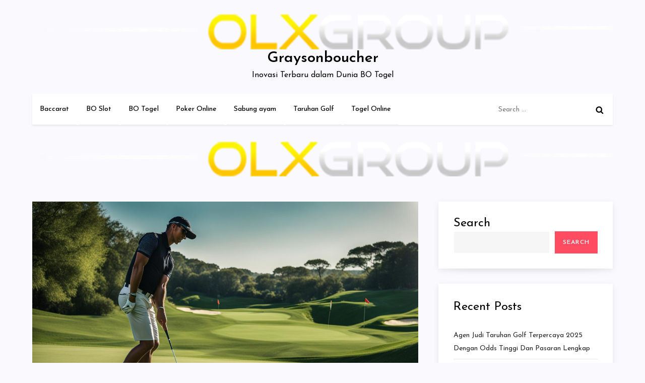

--- FILE ---
content_type: text/css
request_url: https://graysonboucher.net/wp-content/themes/twelve-blog/style.css?ver=6.9
body_size: 9220
content:
/*!
Theme Name: Twelve Blog
Theme URI: https://www.kantipurthemes.com/downloads/twelve-blog
Author: Kantipur Themes
Author URI: https://www.kantipurthemes.com/
Description: Twelve Blog is a simple blogging wordpress theme that can be used for blog sites like fashion blog, lifestyle blog, travel blog, nature blog, food blog etc.
Version: 1.1
Requires at least: 5.1
Requires PHP: 5.6
Tested up to: 6.5
License: GNU General Public License v2 or later
License URI: http://www.gnu.org/licenses/gpl-2.0.html
Text Domain: twelve-blog
Tags: custom-background, custom-logo, custom-menu, featured-images, threaded-comments, translation-ready, one-column, two-columns, custom-header, blog, entertainment, portfolio

This theme, like WordPress, is licensed under the GPL.
Use it to make something cool, have fun, and share what you've learned with others.

Twelve Blog is based on Underscores https://underscores.me/, (C) 2012-2017 Automattic, Inc.
Underscores is distributed under the terms of the GNU GPL v2 or later.

Normalizing styles have been helped along thanks to the fine work of
Nicolas Gallagher and Jonathan Neal https://necolas.github.io/normalize.css/
*/

/*--------------------------------------------------------------
>>> TABLE OF CONTENTS:
----------------------------------------------------------------
# Normalize
# Typography
# Elements
# Forms
# Navigation
	## Links
	## Menus
# Accessibility
# Alignments
# Clearings
# Widgets
# Content
	## Posts and pages
	## Comments
# Infinite scroll
# Media
	## Captions
	## Galleries
--------------------------------------------------------------*/
/*--------------------------------------------------------------
# Normalize
--------------------------------------------------------------*/
/* normalize.css v8.0.0 | MIT License | github.com/necolas/normalize.css */

/* Document
	 ========================================================================== */

/**
 * 1. Correct the line height in all browsers.
 * 2. Prevent adjustments of font size after orientation changes in iOS.
 */

html {
	line-height: 1.15; /* 1 */
	-webkit-text-size-adjust: 100%; /* 2 */
}

/* Sections
	 ========================================================================== */

/**
 * Remove the margin in all browsers.
 */

body {
	margin: 0;
}

.boxed-layout,
.frame-layout {
	background-color: #eee;
}

.boxed-layout #page,
.frame-layout #page {
    width: 90%;
    max-width: 1600px;
    margin: 0 auto;
    box-shadow: 0 0 15px rgba(0, 0, 0, 0.10);
    background-color: #f4f4f4;
}

.frame-layout #page {
	margin: 50px auto;
}

/**
 * Correct the font size and margin on `h1` elements within `section` and
 * `article` contexts in Chrome, Firefox, and Safari.
 */

h1.entry-title {
	font-size: 2em;
	margin: 0.67em 0;
}

h1 {
	font-size: 38px;
}

h2 {
	font-size: 34px;
}

h3 {
	font-size: 28px;
}

h4 {
	font-size: 24px;
}

h5 {
	font-size: 22px;
}

h6 {
	font-size: 16px;
}

/* Grouping content
	 ========================================================================== */

/**
 * 1. Add the correct box sizing in Firefox.
 * 2. Show the overflow in Edge and IE.
 */

hr {
	box-sizing: content-box; /* 1 */
	height: 0; /* 1 */
	overflow: visible; /* 2 */
}

/**
 * 1. Correct the inheritance and scaling of font size in all browsers.
 * 2. Correct the odd `em` font sizing in all browsers.
 */

pre {
	font-family: monospace, monospace; /* 1 */
	font-size: 1em; /* 2 */
}

/* Text-level semantics
	 ========================================================================== */

/**
 * Remove the gray background on active links in IE 10.
 */

a {
	background-color: transparent;
}

/**
 * 1. Remove the bottom border in Chrome 57-
 * 2. Add the correct text decoration in Chrome, Edge, IE, Opera, and Safari.
 */

abbr[title] {
	border-bottom: none; /* 1 */
	text-decoration: underline; /* 2 */
	text-decoration: underline dotted; /* 2 */
}

/**
 * Add the correct font weight in Chrome, Edge, and Safari.
 */

b,
strong {
	font-weight: bolder;
}

/**
 * 1. Correct the inheritance and scaling of font size in all browsers.
 * 2. Correct the odd `em` font sizing in all browsers.
 */

code,
kbd,
samp {
	font-family: monospace, monospace; /* 1 */
	font-size: 1em; /* 2 */
}

/**
 * Add the correct font size in all browsers.
 */

small {
	font-size: 80%;
}

/**
 * Prevent `sub` and `sup` elements from affecting the line height in
 * all browsers.
 */

sub,
sup {
	font-size: 75%;
	line-height: 0;
	position: relative;
	vertical-align: baseline;
}

sub {
	bottom: -0.25em;
}

sup {
	top: -0.5em;
}

/* Embedded content
	 ========================================================================== */

/**
 * Remove the border on images inside links in IE 10.
 */

img {
	border-style: none;
}

/* Forms
	 ========================================================================== */

/**
 * 1. Change the font styles in all browsers.
 * 2. Remove the margin in Firefox and Safari.
 */

button,
input,
optgroup,
select,
textarea {
	font-family: inherit; /* 1 */
	font-size: 100%; /* 1 */
	line-height: 1.15; /* 1 */
	margin: 0; /* 2 */
}

/**
 * Show the overflow in IE.
 * 1. Show the overflow in Edge.
 */

button,
input { /* 1 */
	overflow: visible;
}

/**
 * Remove the inheritance of text transform in Edge, Firefox, and IE.
 * 1. Remove the inheritance of text transform in Firefox.
 */

button,
select { /* 1 */
	text-transform: none;
}

/**
 * Correct the inability to style clickable types in iOS and Safari.
 */

button,
[type="button"],
[type="reset"],
[type="submit"] {
	-webkit-appearance: button;
}

/**
 * Remove the inner border and padding in Firefox.
 */

button::-moz-focus-inner,
[type="button"]::-moz-focus-inner,
[type="reset"]::-moz-focus-inner,
[type="submit"]::-moz-focus-inner {
	border-style: none;
	padding: 0;
}

/**
 * Restore the focus styles unset by the previous rule.
 */

button:-moz-focusring,
[type="button"]:-moz-focusring,
[type="reset"]:-moz-focusring,
[type="submit"]:-moz-focusring {
	outline: 1px dotted ButtonText;
}

/**
 * Correct the padding in Firefox.
 */

fieldset {
	padding: 0.35em 0.75em 0.625em;
}

/**
 * 1. Correct the text wrapping in Edge and IE.
 * 2. Correct the color inheritance from `fieldset` elements in IE.
 * 3. Remove the padding so developers are not caught out when they zero out
 *		`fieldset` elements in all browsers.
 */

legend {
	box-sizing: border-box; /* 1 */
	color: inherit; /* 2 */
	display: table; /* 1 */
	max-width: 100%; /* 1 */
	padding: 0; /* 3 */
	white-space: normal; /* 1 */
}

/**
 * Add the correct vertical alignment in Chrome, Firefox, and Opera.
 */

progress {
	vertical-align: baseline;
}

/**
 * Remove the default vertical scrollbar in IE 10+.
 */

textarea {
	overflow: auto;
}

/**
 * 1. Add the correct box sizing in IE 10.
 * 2. Remove the padding in IE 10.
 */

[type="checkbox"],
[type="radio"] {
	box-sizing: border-box; /* 1 */
	padding: 0; /* 2 */
}

/**
 * Correct the cursor style of increment and decrement buttons in Chrome.
 */

[type="number"]::-webkit-inner-spin-button,
[type="number"]::-webkit-outer-spin-button {
	height: auto;
}

/**
 * 1. Correct the odd appearance in Chrome and Safari.
 * 2. Correct the outline style in Safari.
 */

[type="search"] {
	-webkit-appearance: textfield; /* 1 */
	outline-offset: -2px; /* 2 */
}

/**
 * Remove the inner padding in Chrome and Safari on macOS.
 */

[type="search"]::-webkit-search-decoration {
	-webkit-appearance: none;
}

/**
 * 1. Correct the inability to style clickable types in iOS and Safari.
 * 2. Change font properties to `inherit` in Safari.
 */

::-webkit-file-upload-button {
	-webkit-appearance: button; /* 1 */
	font: inherit; /* 2 */
}

/* Interactive
	 ========================================================================== */

/*
 * Add the correct display in Edge, IE 10+, and Firefox.
 */

details {
	display: block;
}

/*
 * Add the correct display in all browsers.
 */

summary {
	display: list-item;
}

/* Misc
	 ========================================================================== */

/**
 * Add the correct display in IE 10+.
 */

template {
	display: none;
}

/**
 * Add the correct display in IE 10.
 */

[hidden] {
	display: none;
}

/*--------------------------------------------------------------
# Typography
--------------------------------------------------------------*/
body,
button,
input,
select,
optgroup,
textarea {
	color: #6f6f6f;
	font-size: 14px;
	line-height: 26px;
}

h1, h2, h3, h4, h5, h6 {
	margin: 0 0 16px;
    line-height: 1.4;
	clear: both;
	color: #000;
	font-weight: 400;
	font-family: 'Josefin Sans', sans-serif;
}

p {
	margin: 0 0 1.5em;
}

p:last-child {
	margin: 0;
}

dfn, cite, em, i {
	font-style: italic;
}

blockquote {
	margin: 0 1.5em;
    padding: 15px;
}

address {
	margin: 0 0 1.5em;
}

pre {
	background: #eee;
	font-family: "Courier 10 Pitch", Courier, monospace;
	font-size: 15px;
	font-size: 0.9375rem;
	line-height: 1.6;
	margin-bottom: 1.6em;
	max-width: 100%;
	overflow: auto;
	padding: 1.6em;
}

code, kbd, tt, var {
	font-family: Monaco, Consolas, "Andale Mono", "DejaVu Sans Mono", monospace;
	font-size: 15px;
	font-size: 0.9375rem;
}

abbr, acronym {
	border-bottom: 1px dotted #666;
	cursor: help;
}

mark, ins {
	background: #fff9c0;
}

big {
	font-size: 125%;
}

/*--------------------------------------------------------------
# Elements
--------------------------------------------------------------*/
html {
	box-sizing: border-box;
}

*,
*:before,
*:after {
	/* Inherit box-sizing to make it easier to change the property for components that leverage other behavior; see https://css-tricks.com/inheriting-box-sizing-probably-slightly-better-best-practice/ */
	box-sizing: inherit;
}

body {
	background: #f9f9fe;
    overflow-x: hidden;
	font-family: 'Josefin Sans', sans-serif;
}

hr {
	background-color: #ccc;
	border: 0;
	height: 1px;
	margin-bottom: 1.5em;
}

ul, ol {
	margin: 0 0 1.5em 0;
    padding-left: 1.5em;
}

ul {
	list-style: disc;
}

ol {
	list-style: decimal;
}

li > ul,
li > ol {
	margin-bottom: 0;
	margin-left: 1.5em;
}

dt {
	font-weight: bold;
}

dd {
	margin: 0 1.5em 1.5em;
}

img {
	height: auto;
	max-width: 100%;
	display: inline-block;
    vertical-align: middle;
}

figure {
	margin: 1em 0;
	/* Extra wide images within figure tags don't overflow the content area. */
}

table {
	margin: 0 0 1.5em;
	width: 100%;
  	border-collapse: collapse;
}

table, td, th {  
  border: 1px solid #ddd;
  text-align: left;
}

th, td {
  padding: 15px;
}

/*--------------------------------------------------------------
# Forms
--------------------------------------------------------------*/
button,
input[type="button"],
input[type="reset"],
input[type="submit"],
.btn,
.reply a {
	position: relative;
    background-color: transparent;
    font-size: 12px;
    line-height: 42px;
    font-weight: 600;
    color: #ff4c60;
    border: 1px solid #ff4c60;
    text-transform: uppercase;
    letter-spacing: 0.10em;
    display: inline-block;
    vertical-align: middle;
    padding: 11px 18px;
    line-height: 1.3;
    cursor: pointer;
    border-radius: 0;
    text-decoration: none;
}

button:hover,
input[type="button"]:hover,
input[type="reset"]:hover,
input[type="submit"]:hover,
.btn:hover,
.btn:focus,
.reply a:hover,
.reply a:focus {
	background-color: #ff4c60;
    color: #fff;
}

button:active, 
button:focus,
input[type="button"]:active,
input[type="button"]:focus,
input[type="reset"]:active,
input[type="reset"]:focus,
input[type="submit"]:active,
input[type="submit"]:focus {
	background-color: #ff4c60;
    color: #fff;
    outline: thin dotted;
}

input[type="text"],
input[type="email"],
input[type="url"],
input[type="password"],
input[type="search"],
input[type="number"],
input[type="tel"],
input[type="range"],
input[type="date"],
input[type="month"],
input[type="week"],
input[type="time"],
input[type="datetime"],
input[type="datetime-local"],
input[type="color"],
textarea {
	color: #666;
    background-color: #fff;
    border: 1px solid #fff;
    padding: 8px 12px;
    border-radius: 0;
    display: inline-block;
    vertical-align: middle;
}

input[type="text"]:focus,
input[type="email"]:focus,
input[type="url"]:focus,
input[type="password"]:focus,
input[type="search"]:focus,
input[type="number"]:focus,
input[type="tel"]:focus,
input[type="range"]:focus,
input[type="date"]:focus,
input[type="month"]:focus,
input[type="week"]:focus,
input[type="time"]:focus,
input[type="datetime"]:focus,
input[type="datetime-local"]:focus,
input[type="color"]:focus,
textarea:focus {
	color: #111;
	outline: thin dotted;
	border-color: #ff4c60;
}

select {
	border: 1px solid #ccc;
}

select:focus {
    outline: thin dotted;
}

textarea {
	width: 100%;
}

/*--------------------------------------------------------------
# Navigation
--------------------------------------------------------------*/
/*--------------------------------------------------------------
## Links
--------------------------------------------------------------*/
a {
	color: #ff4c60;
}

a:hover, 
a:focus, 
a:active {
	color: #000;
}

a:focus {
	outline: thin dotted;
}

a:hover, 
a:active {
	outline: 0;
}

/*--------------------------------------------------------------
## Underline Links
--------------------------------------------------------------*/
#masthead a,
#footer-widgets ul li a,
#secondary ul li a {
	text-decoration: none;
}

/*--------------------------------------------------------------
## Menus
--------------------------------------------------------------*/
#masthead {
    position: relative;
    z-index: 10;
}

.site-branding {
    padding: 15px 0;
    text-align: center;
}

.site-branding-logo img {
    max-height: 125px;
    width: auto;
}

.site-title {
    font-size: 24px;
    margin: 0 0 2px;
    line-height: 1.2;
    font-weight: 600;
    font-family: 'Josefin Sans', sans-serif;
}

.site-title a {
	color: #000;
}

.site-title a:hover,
.site-title a:focus {
	color: #ff4c60; 
}

.site-description {
    margin: 0;
    color: #000;
    font-size: 16px;
    font-family: 'Josefin Sans', sans-serif;
}

.navigation-menu .search-form {
    position: absolute;
    float: right;
    top: 0;
    right: 30px;
}

.navigation-menu .search-form input[type="search"] {
	color: #000;
	width: 100%;
    border: none;
    padding: 17px 55px 17px 10px;
    background-color: transparent;
}

.navigation-menu .search-form .search-submit {
    border: none;
    position: absolute;
    top: 0;
    right: 0;
    height: 60px;
}

.navigation-menu .search-form .search-submit svg {
	fill: #000;
}

.navigation-menu .search-form .search-submit:hover svg,
.navigation-menu .search-form .search-submit:focus svg {
	fill: #fff;
}

.navigation-menu {
	display: block;
	width: 100%;
	position: relative;
}

.navigation-menu .container {
    background-color: #fff;
    -webkit-box-shadow: 0px 2px 3px 0px rgb(0 0 0 / 7%);
    box-shadow: 0px 2px 3px 0px rgb(0 0 0 / 7%);
}

.navigation-menu ul {
	display: none;
	list-style: none;
	margin: 0;
	padding-left: 0;
}

ul.nav-menu {
    border-top: 1px solid #eee;
    clear: both;
    padding: 20px;
}

.navigation-menu .nav-menu ul {
	display: none;
}

.navigation-menu ul ul {
    padding-left: 20px;
}

.navigation-menu li {
	position: relative;
	-webkit-transition: all 0.1s ease-in-out;
    -moz-transition: all 0.1s ease-in-out;
    -ms-transition: all 0.1s ease-in-out;
    -o-transition: all 0.1s ease-in-out;
    transition: all 0.1s ease-in-out;
}

.navigation-menu a {
	font-size: 14px;
	display: block;
    padding: 10px 0;
    color: #000;
    border-bottom: 1px solid #eee;
    font-weight: 500;
    font-family: 'Josefin Sans', sans-serif;
}

.navigation-menu .nav-menu > li:last-child > a {
    border-bottom: none;
}

#site-navigation.navigation-menu .nav-menu > a {
    text-transform: uppercase;
}

.navigation-menu li.current-menu-item > a,
.navigation-menu .nav-menu > li:hover > a,
.navigation-menu .nav-menu > li.focus > a,
.navigation-menu .nav-menu > li > a:hover,
.navigation-menu .nav-menu > li > a:focus {
    color: #ff4c60;
}

.navigation-menu li a svg {
    display: none;
    fill: #949393;
    margin-left: 5px;
}

.navigation-menu a:hover,
.navigation-menu a:focus,
.navigation-menu li:hover > a {
	color: #ff4c60;
}

.navigation-menu .nav-menu > li > a:hover svg,
.navigation-menu .nav-menu > li > a:focus svg,
.navigation-menu .nav-menu > li:hover > a svg {
	fill: #ff4c60;
}

.menu-toggle,
.navigation-menu.toggled ul {
	display: block;
}

.menu-toggle {
    margin: 0 auto;
    padding: 16px 15px;
    line-height: 28px;
    color: #000;
    width: 100%;
    font-size: 14px;
    border: none;
    float: left;
    width: auto;
    position: relative;
    z-index: 1;
}

.menu-toggle svg {
	fill: #000;
	width: 20px;
	height: 20px;
}

.menu-toggle:hover svg,
.menu-toggle:focus svg {
	fill: #fff;
}

.menu-toggle .icon-close,
.menu-toggle.active .icon-bars {
    display: none;
}

.menu-toggle.active .icon-close {
    display: inline-block;
}

.primary-menu-label {
    display: none;
}

.dropdown-toggle {
    position: absolute;
    top: 0;
    right: 0;
    width: 50px;
    height: 48px;
    padding: 0;
    border-radius: 0;
    background-color: transparent;
    border: none;
}

.dropdown-toggle svg {
	fill: #000;
}

svg {
    width: 16px;
    height: 16px;
    display: inline-block;
    vertical-align: middle;
}

.site-main .comment-navigation, 
.site-main .posts-navigation, 
.site-main .post-navigation {
	margin: 1.5em 0;
    background-color: #fff;
    padding: 15px 25px;
    -webkit-box-shadow: 0 3px 12px -1px rgb(7 10 25 / 10%), 0 22px 27px -30px rgb(7 10 25 / 10%);
    box-shadow: 0 3px 12px -1px rgb(7 10 25 / 10%), 0 22px 27px -30px rgb(7 10 25 / 10%);
}

.comment-navigation .nav-previous,
.posts-navigation .nav-previous,
.post-navigation .nav-previous {
	float: left;
	width: 50%;
}

.comment-navigation .nav-next,
.posts-navigation .nav-next,
.post-navigation .nav-next {
	float: right;
	text-align: right;
	width: 50%;
}

.site-main .comment-navigation a, 
.site-main .posts-navigation a, 
.site-main .post-navigation a {
	color: #000;
	text-decoration: none;
}

.site-main .comment-navigation a:hover, 
.site-main .posts-navigation a:hover, 
.site-main .post-navigation a:hover,
.site-main .comment-navigation a:focus, 
.site-main .posts-navigation a:focus, 
.site-main .post-navigation a:focus {
	color: #ff4c60;
}

.nav-subtitle {
    display: block;
}

.nav-previous .nav-title-icon-wrapper {
    margin-right: 10px;
}

.nav-next .nav-title-icon-wrapper {
    margin-left: 10px;
}

.navigation.pagination .page-numbers {
    width: 40px;
    height: 40px;
    display: inline-block;
    background-color: #fff;
    border: 1px solid rgba(0, 0, 0, 0.10);
    text-align: center;
    line-height: 40px;
    margin-right: 5px;
    color: #000;
    text-decoration: none;
    -webkit-box-shadow: 0 3px 12px -1px rgb(7 10 25 / 10%), 0 22px 27px -30px rgb(7 10 25 / 10%);
    box-shadow: 0 3px 12px -1px rgb(7 10 25 / 10%), 0 22px 27px -30px rgb(7 10 25 / 10%);
}

.navigation.pagination .page-numbers.prev svg,
.navigation.pagination .page-numbers.next svg {
	position: relative;
	top: -2px;
}

.navigation.pagination .page-numbers.current,
.navigation.pagination .page-numbers:hover,
.navigation.pagination .page-numbers:focus {
    background-color: #ff4c60;
    border-color: #ff4c60;
    color: #fff;
}

.navigation.pagination .page-numbers.prev:hover svg,
.navigation.pagination .page-numbers.next:hover svg,
.navigation.pagination .page-numbers.prev:focus svg,
.navigation.pagination .page-numbers.next:focus svg {
	fill: #fff;
}

.post-navigation .nav-previous a:hover svg,
.post-navigation .nav-previous a:focus svg,
.post-navigation .nav-next a:hover svg,
.post-navigation .nav-next a:focus svg {
    fill: #ff4c60;
}

.navigation.pagination {
    margin-top: 50px;
    text-align: center;
}

/*--------------------------------------------------------------
# Accessibility
--------------------------------------------------------------*/
/* Text meant only for screen readers. */
.screen-reader-text {
	border: 0;
	clip: rect(1px, 1px, 1px, 1px);
	clip-path: inset(50%);
	height: 1px;
	margin: -1px;
	overflow: hidden;
	padding: 0;
	position: absolute !important;
	width: 1px;
	word-wrap: normal !important; /* Many screen reader and browser combinations announce broken words as they would appear visually. */
}

.screen-reader-text:focus {
	background-color: #f1f1f1;
	border-radius: 3px;
	box-shadow: 0 0 2px 2px rgba(0, 0, 0, 0.6);
	clip: auto !important;
	clip-path: none;
	color: #21759b;
	display: block;
	font-size: 14px;
	font-size: 0.875rem;
	font-weight: bold;
	height: auto;
	left: 5px;
	line-height: normal;
	padding: 15px 23px 14px;
	text-decoration: none;
	top: 5px;
	width: auto;
	z-index: 100000;
	/* Above WP toolbar. */
}

/* Do not show the outline on the skip link target. */
#content[tabindex="-1"]:focus {
	outline: 0;
}

/*--------------------------------------------------------------
# Alignments
--------------------------------------------------------------*/
.alignleft {
	display: inline;
	float: left;
	margin-right: 1.5em;
}

.alignright {
	display: inline;
	float: right;
	margin-left: 1.5em;
}

.aligncenter {
	clear: both;
	display: block;
	margin-left: auto;
	margin-right: auto;
}

/*--------------------------------------------------------------
# Clearings
--------------------------------------------------------------*/
.clear:before,
.clear:after,
.entry-content:before,
.entry-content:after,
.comment-content:before,
.comment-content:after,
.site-header:before,
.site-header:after,
.site-content:before,
.site-content:after,
.site-footer:before,
.site-footer:after,
.container:before,
.container:after,
.site-main .comment-navigation:before, 
.site-main .posts-navigation:before, 
.site-main .post-navigation:before,
.site-main .comment-navigation:after, 
.site-main .posts-navigation:after, 
.site-main .post-navigation:after,
.blog-archive:before,
.blog-archive:after {
	content: "";
	display: table;
	table-layout: fixed;
}

.clear:after,
.entry-content:after,
.comment-content:after,
.site-header:after,
.site-content:after,
.site-footer:after,
.container:before,
.container:after,
.site-main .comment-navigation:before, 
.site-main .posts-navigation:before, 
.site-main .post-navigation:before,
.site-main .comment-navigation:after, 
.site-main .posts-navigation:after, 
.site-main .post-navigation:after,
.blog-archive:before,
.blog-archive:after {
	clear: both;
}

/*--------------------------------------------------------------
# Widgets
--------------------------------------------------------------*/
.widget {
	position: relative;
	margin: 0 0 30px;
	/* Make sure select elements fit in widgets. */
}

.widget:last-child {
	margin-bottom: 0;
}

.widget select {
	max-width: 100%;
	width: 100%;
	padding: 10px;
}

.widget_search form.search-form {
    position: relative;
}

.widget_search input[type="search"] {
	width: 100%;
}

.widget_search input[type="submit"] {
    position: absolute;
    top: 0;
    right: 0;
    margin: 0;
    padding: 8px 15px;
    background-color: #ff4c60;
    color: #fff;
    line-height: 28px;
    font-size: 12px;
}

.widget_search input[type="submit"]:hover,
.widget_search input[type="submit"]:focus {
    border-color: #444;
    background-color: #444;
	color: #fff;
}

#secondary .widget_block {
	background-color: #fff;
	padding: 30px;
	-webkit-box-shadow: 0 3px 12px -1px rgb(7 10 25 / 10%), 0 22px 27px -30px rgb(7 10 25 / 10%);
    box-shadow: 0 3px 12px -1px rgb(7 10 25 / 10%), 0 22px 27px -30px rgb(7 10 25 / 10%);
}

#secondary .widget_search input[type="search"] {
	background-color: #f6f6f6;
}

#secondary .widget_block > h1,
#secondary .widget_block > h2,
#secondary .widget_block > h3,
#secondary .widget_block > h4,
#secondary .widget_block > h5,
#secondary .widget_block > h6,
#secondary .wp-block-group__inner-container > h1,
#secondary .wp-block-group__inner-container > h2,
#secondary .wp-block-group__inner-container > h3,
#secondary .wp-block-group__inner-container > h4,
#secondary .wp-block-group__inner-container > h5,
#secondary .wp-block-group__inner-container > h6,
#secondary .wp-block-search .wp-block-search__label {
    font-size: 24px;
    margin: 0;
    color: #000;
    font-weight: 400;
}

#secondary .wp-block-group__inner-container > h1,
#secondary .wp-block-group__inner-container > h2,
#secondary .wp-block-group__inner-container > h3,
#secondary .wp-block-group__inner-container > h4,
#secondary .wp-block-group__inner-container > h5,
#secondary .wp-block-group__inner-container > h6 {
	margin-bottom: 20px;
}

#secondary ol.wp-block-latest-comments {
	padding-left: 0;
}

.widget ul {
    list-style: none;
    padding: 0;
    margin: 0;
}

.widget ul ul {
    padding-left: 1em;
}

#secondary ul li,
#footer-widgets ul li {
    border-bottom: 1px solid #e7e7e7;
    display: block;
    padding: 7px 0;
}

#secondary ul li:last-child,
#footer-widgets ul li:last-child {
	border-bottom: none;
}

#secondary ul li a,
#footer-widgets ul li a {
    display: inline-block;
    text-transform: capitalize;
}

#footer-widgets ul li {
    border-bottom-color: rgba(255, 255, 255, 0.15);
}

#secondary a {
	color: #232323;
}

#secondary a:hover,
#secondary a:focus {
	color: #ff4c60;
}

.wp-block-tag-cloud a {
    display: inline-block;
    font-size: 14px !important;
    background-color: #ff4c60;
    margin: 0 10px 10px 0;
    color: #fff !important;
    text-decoration: none;
    line-height: 1;
    padding: 4px;
}

.wp-block-tag-cloud a:hover,
.wp-block-tag-cloud a:focus {
    background-color: #fff;
    border-color: #fff;
    color: #000 !important;
}

.widget_recent_entries span {
    display: block;
}

.wp-block-latest-comments__comment-author, 
.wp-block-latest-comments__comment-link {
	font-weight: 400;
}

.comment-metadata a,
.fn a {
    text-decoration: none;
}

/*--------------------------------------------------------------
# Content
--------------------------------------------------------------*/
/*--------------------------------------------------------------
## Posts and pages
--------------------------------------------------------------*/
.sticky {
	display: block;
}

.updated:not(.published) {
	display: none;
}

.page-content,
.entry-content,
.entry-summary {
	margin: 0;
}

.page-links {
	clear: both;
	margin: 0 0 1.5em;
}

.error404 #primary,
.has-sidebar.error404 #primary {
    width: 100%;
    float: none;
    padding: 0;
    text-align: center;
}

.error-404.not-found .title {
    font-size: 150px;
    font-weight: bold;
    line-height: 1;
    color: #ff4c60;
}

.error-404.not-found input.search-field {
    min-width: 300px;
    display: block;
    margin: 0 auto 20px;
}

.has-sidebar.no-sidebar #primary {
    width: 100%;
    float: none;
    padding-left: 0;
    padding-right: 0;
}

.has-sidebar.no-sidebar #secondary {
    display: none;
}

/*--------------------------------------------------------------
## Comments
--------------------------------------------------------------*/
.comment-content a {
	word-wrap: break-word;
}

.bypostauthor {
	display: block;
}

.comment-form input[type="text"],
.comment-form input[type="email"],
.comment-form input[type="url"] {
    width: 100%;
}

.comment-form input[type="checkbox"] {
	margin-right: 10px;
    display: inline-block;
    vertical-align: middle;
}

.comments-title,
.comment-reply-title {
    font-size: 32px;
    font-weight: 600;
    margin-top: 15px;
    display: inline-block;
    width: 100%;
}

.comments-title {
    margin-bottom: 25px;
}

.comment-author.vcard img {
    width: 60px;
    height: 60px;
    margin-right: 15px;
    float: left;
    border-radius: 50%;
    object-fit: cover;
}

#comments > ol.comment-list {
    margin-left: 0;
    padding-left: 0;
}

#comments ol.comment-list {
	list-style: none;
}

#comments ol.comment-list article {
    background-color: #fff;
    padding: 20px;
    margin-bottom: 20px;
}

.comment-content {
    display: table-cell;
}

.reply {
    margin: 10px 0 0;
    text-align: right;    
}

.form-submit {
    margin-bottom: 0;
}

.has-sidebar #primary {
    margin-bottom: 50px;
}

/*--------------------------------------------------------------
# Infinite scroll
--------------------------------------------------------------*/
/* Globally hidden elements when Infinite Scroll is supported and in use. */
.infinite-scroll .posts-navigation,
.infinite-scroll.neverending .site-footer {
	/* Theme Footer (when set to scrolling) */
	display: none;
}

/* When Infinite Scroll has reached its end we need to re-display elements that were hidden (via .neverending) before. */
.infinity-end.neverending .site-footer {
	display: block;
}

/*--------------------------------------------------------------
# Media
--------------------------------------------------------------*/
.page-content .wp-smiley,
.entry-content .wp-smiley,
.comment-content .wp-smiley {
	border: none;
	margin-bottom: 0;
	margin-top: 0;
	padding: 0;
}

/* Make sure embeds and iframes fit their containers. */
embed,
iframe,
object {
	max-width: 100%;
}

/* Make sure logo link wraps around logo image. */
.custom-logo-link {
	display: inline-block;
}

/*--------------------------------------------------------------
## Captions
--------------------------------------------------------------*/
.wp-caption {
	margin-bottom: 1.5em;
	max-width: 100%;
}

.wp-caption img[class*="wp-image-"] {
	display: block;
	margin-left: auto;
	margin-right: auto;
}

.wp-caption .wp-caption-text {
	margin: 0.8075em 0;
}

.wp-caption-text {
	text-align: center;
}

/*--------------------------------------------------------------
## Galleries
--------------------------------------------------------------*/
.gallery {
	margin: -5px;
}

.gallery-item {
	display: inline-block;
	text-align: center;
	vertical-align: top;
	width: 100%;
	padding: 5px;
	margin: 0;
}

.gallery-columns-2 .gallery-item {
	max-width: 50%;
}

.gallery-columns-3 .gallery-item {
	max-width: 33.33%;
}

.gallery-columns-4 .gallery-item {
	max-width: 25%;
}

.gallery-columns-5 .gallery-item {
	max-width: 20%;
}

.gallery-columns-6 .gallery-item {
	max-width: 16.66%;
}

.gallery-columns-7 .gallery-item {
	max-width: 14.28%;
}

.gallery-columns-8 .gallery-item {
	max-width: 12.5%;
}

.gallery-columns-9 .gallery-item {
	max-width: 11.11%;
}

.gallery-caption {
	display: block;
}

.columns-1,
.columns-2,
.columns-3,
.columns-4,
.columns-5 {
	margin: 0 -10px;
}

.columns-1 article,
.columns-2 article,
.columns-3 article,
.columns-4 article,
.columns-5 article {
	padding: 0 15px;
	margin-bottom: 30px;
}

/*--------------------------------------------------------------
## Container
--------------------------------------------------------------*/
.container {
	width: 90%;
	max-width: 1170px;
	margin: 0 auto;
}

#content-wrap {
    padding: 50px 0;
}

/*--------------------------------------------------------------
# Custom Header
--------------------------------------------------------------*/
#wp-custom-header {
    text-align: center;
}

.custom-header-media {
    position: relative;
}

#wp-custom-header img {
	width: 100%;
    margin-top: 30px;
}

.home.has-header-video #wp-custom-header {
    position: relative;
    padding-bottom: 56.25%;
    height: 0;
}

.home.has-header-video #wp-custom-header video,
.home.has-header-video #wp-custom-header iframe {
    position: absolute;
    top: 0;
    left: 0;
    width: 100%;
    height: 100%;
}

#wp-custom-header-video-button {
    position: absolute;
    top: 50%;
    left: 25px;
    width: 50px;
    height: 50px;
    text-align: center;
    border-color: #fff;
    border-radius: 80px;
    white-space: nowrap;
    overflow: hidden;
    background-color: #fff;
    color: #fff;
    -webkit-transform: translateY(-50%);
    -moz-transform: translateY(-50%);
    -ms-transform: translateY(-50%);
    -o-transform: translateY(-50%);
    transform: translateY(-50%);
}
#wp-custom-header-video-button:before {
    content: "";
    width: 0;
    height: 0;
    border-top: 10px solid transparent;
    border-bottom: 10px solid transparent;
    border-left: 15px solid #ff4c60;
    display: inline-block;
    margin-left: 2px;
    margin-top: 4px;
}

#wp-custom-header-video-button.wp-custom-header-video-pause:before {
	opacity: 0;
	visibility: hidden;
}

#wp-custom-header-video-button.wp-custom-header-video-pause:after {
    content: "";
    display: inline-block;
    width: 15px;
    height: 20px;
    background: #ff4c60;
    position: absolute;
    left: 0;
    right: 0;
    margin: auto;
    top: 14px;
    border-left: 5px solid #ff4c60;
    box-shadow: inset 5px 0 0 0 #fff;
}

.page-header {
    margin-bottom: 25px;
    text-align: center;
}

.page-title {
    margin-bottom: 0;
    font-weight: 600;
    font-size: 32px;
}

.home .page-header, 
.blog .page-header {
    display: none;
}

.search-no-results .blog-archive.grid.columns-5.clear {
    height: auto !important;
}

.no-results.not-found {
    text-align: center;
}

/*--------------------------------------------------------------
# Blog / Archive Posts
--------------------------------------------------------------*/
.blog-archive article {
	width: 100%;
}

.entry-title {
    font-weight: 500;
    margin-bottom: 7px;
    font-size: 20px;
}

.blog-archive .entry-content {
    margin-bottom: 25px;
}

.blog-archive .entry-meta {
    display: flex;
    align-items: center;
    justify-content: space-between;
}

.posted-on a {
    color: #717e81;
}

.single .blog-post-item .featured-image {
	margin-bottom: 25px;
}

.blog-post-item .featured-image img {
	width: 100%;
}

.entry-title a,
.comments-link a {
    color: #000;
    text-decoration: none;
}

.category-meta {
    display: block;
    margin-bottom: 5px;
}

.disable-post-category .cat-links,
.disable-post-author .byline,
.disable-post-date .posted-on {
    display: none;
}

.cat-links a {
    position: relative;
    visibility: visible;
    display: inline-block;
    line-height: 1.3;
    color: #000;
    text-decoration: none;
}

.cat-links a:hover,
.cat-links a:focus {
	color: #ff4c60;
}

.entry-title a:hover,
.entry-title a:focus,
.posted-on a:hover,
.posted-on a:focus,
.comments-link a:hover,
.comments-link a:focus {
    color: #ff4c60;
}

.blog-archive.grid.columns-5 article {
    margin-bottom: 20px;
}

.blog-archive article:last-child {
    margin-bottom: 0;
}

.featured-image {
    position: relative;
}

body:not(.single) .blog-archive article:not(.has-post-thumbnail) .featured-image {
	display: none;
}

.blog-archive .entry-container {
    padding: 30px;
    position: relative;
}

.blog-post-item .entry-title {
    margin-bottom: 10px;
    font-size: 20px;
    font-weight: 500;
}

.single-page-wrapper .entry-content {
    padding: 30px;
    background-color: #fff;
}

.single-post-wrap .blog-post-item .entry-title {
    font-size: 22px;
    margin: 0 0 10px;
}

.blog-archive .blog-post-item {
	background-color: #fff;
    -webkit-box-shadow: 0 3px 12px -1px rgb(7 10 25 / 10%), 0 22px 27px -30px rgb(7 10 25 / 10%);
    box-shadow: 0 3px 12px -1px rgb(7 10 25 / 10%), 0 22px 27px -30px rgb(7 10 25 / 10%);
}

.cat-links a:before {
	content: "#";
	margin-right: 3px;
}

.single .blog-post-item .entry-container {
    background-color: #fff;
    padding: 30px;
    -webkit-box-shadow: 0 3px 12px -1px rgb(7 10 25 / 10%), 0 22px 27px -30px rgb(7 10 25 / 10%);
    box-shadow: 0 3px 12px -1px rgb(7 10 25 / 10%), 0 22px 27px -30px rgb(7 10 25 / 10%);
}

.blog-post-item .entry-meta a {
    color: #717e81;
    text-decoration: none;
    -webkit-box-shadow: 0px 2px 6px rgb(7 10 25 / 10%);
    box-shadow: 0px 2px 6px rgb(7 10 25 / 10%);
    padding: 6px 8px 4px;
    line-height: 1.2;
    margin-right: 10px;
    background-color: #fff;
}

.blog-post-item .entry-meta a:hover,
.blog-post-item .entry-meta a:focus {
	color: #000;
}

.blog-post-item .entry-meta > span:not(:last-child) {
	margin-right: 15px;
}

.single .blog-post-item .entry-meta > span:not(:last-child) {
	margin-right: 0;
}

.posted-on {
    color: #666;
    visibility: hidden;
}

.posted-on a {
	visibility: visible;
}

.posted-on a {
    margin-left: -75px;
}

.byline a:focus:before {
	opacity: 1;
}

.read-more a {
    text-transform: uppercase;
    font-size: 12px;
    font-weight: 600;
    letter-spacing: 0.05em;
}

.read-more a:after {
    content: "";
    width: 30px;
    height: 1px;
    background-color: #ff4c60;
    display: inline-block;
    vertical-align: middle;
    margin-left: 7px;
}

/*--------------------------------------------------------------
# Single Posts
--------------------------------------------------------------*/
.single-post-wrap .entry-footer .tags-links,
.single-post-wrap .entry-footer .tags-links a {
    color: #717e81;
}

.logged-in-as a {
    color: #000;
    text-decoration: none;
}

.single-post-wrap .entry-footer .tags-links a:hover,
.single-post-wrap .entry-footer .tags-links a:focus,
.logged-in-as a:hover,
.logged-in-as a:focus {
	color: #ff4c60;
}

.single .entry-footer > span {
	display: block;
}

.single .entry-footer span.cat-links {
    margin-bottom: 10px;
}

.single .blog-post-item {
    padding: 0;
    border: none;
}

.single .blog-post-item .entry-meta {
    display: block;
    margin-bottom: 15px;
}

.single .blog-post-item .entry-content {
    margin-bottom: 20px;
}

.single .blog-post-item .entry-footer {
    margin-bottom: 0;
    background-color: #fff;
    margin-top: 15px;
}

.single .blog-post-item .entry-footer a {
    text-decoration: none;
    -webkit-box-shadow: 0px 2px 6px rgb(7 10 25 / 10%);
    box-shadow: 0px 2px 6px rgb(7 10 25 / 10%);
    padding: 6px 8px 4px;
    line-height: 1.2;
    margin-right: 10px;
    background-color: #fff;
}

/*--------------------------------------------------------------
# Footer Widgets
--------------------------------------------------------------*/
#colophon {
    background-color: #1d2024;
}

#footer-widgets {
    padding: 60px 0;
}

#footer-widgets h1,
#footer-widgets h2,
#footer-widgets h3,
#footer-widgets h4,
#footer-widgets h5,
#footer-widgets h6 {
	color: #fff;
    font-size: 24px;
    margin-bottom: 0;
}

#footer-widgets .widget-area {
	margin: 0 -30px;
}

#footer-widgets .widget-column {
    padding: 0 30px;
    margin-bottom: 30px;
}

#footer-widgets .widget-column:last-child {
	margin-bottom: 0;
}

#footer-widgets .widget-title {
    color: #fff;
    text-transform: uppercase;
    font-size: 18px;
    font-weight: 600;
    letter-spacing: 0.05em;
    position: relative;
    display: inline-block;
    margin-bottom: 25px;
    padding-bottom: 20px;
}

#secondary .widget-title {
	text-transform: uppercase;
    font-size: 20px;
    font-weight: 600;
    letter-spacing: 0.05em;
    margin-bottom: 10px;
}

#footer-widgets .widget-title:after {
    content: "";
    position: absolute;
    background-color: #ff4c60;
    width: 50px;
    height: 3px;
    left: 50%;
    bottom: 0;
    -webkit-transform: translateX(-50%);
    -moz-transform: translateX(-50%);
    -ms-transform: translateX(-50%);
    -o-transform: translateX(-50%);
    transform: translateX(-50%);
}

#colophon, 
#colophon a {
    color: #ccc;
}

#colophon a:hover,
#colophon a:focus {
	color: #ff4c60;
}

#colophon .tagcloud a {
    border-color: rgba(255, 255, 255, 0.10);
    color: #ccc !important;
}

#colophon .tagcloud a:hover,
#colophon .tagcloud a:focus {
	color: #fff !important;
}

.site-info {
    border-top: 1px solid rgba(255, 255, 255, 0.15);
    padding: 15px 0;
    text-align: center;
}

.to-top {
    width: 40px;
    height: 40px;
    background-color: #ff4c60;
    position: fixed;
    bottom: -100px;
    right: 15px;
    z-index: 1;
    -webkit-transition: all .7s ease-in-out;
    -moz-transition: all .7s ease-in-out;
    -o-transition: all .7s ease-in-out;
    -ms-transition: all .7s ease-in-out;
    transition: all .7s ease-in-out;
}

.to-top:hover,
.to-top:focus {
	background-color: #000;
}

.to-top:before {
    content: "";
    width: 0;
    height: 0;
    border-left: 7px solid transparent;
    border-right: 7px solid transparent;
    border-bottom: 7px solid #fff;
    position: absolute;
    top: 17px;
    text-align: center;
    left: 0;
    right: 0;
    margin: auto;
}

.wp-block-search__button.wp-element-button {
    padding: 0 15px;
    background-color: #ff4c60;
    border-color: #ff4c60;
    color: #fff;
}

/*--------------------------------------------------------------
## Responsive
--------------------------------------------------------------*/
@media screen and (min-width: 567px) {
	.columns-2 article,
	.columns-3 article,
	.columns-4 article,
	.columns-5 article {
		width: 50%;
		float: left;
	}

	.columns-2 article:nth-child(2n+1),
	.columns-3 article:nth-child(2n+1),
	.columns-4 article:nth-child(2n+1),
	.columns-5 article:nth-child(2n+1) {
		clear: left;
	}

	.primary-menu-label {
	    display: inline-block;
	    vertical-align: middle;
	}

	.error-404.not-found input.search-field {
	    min-width: 450px;
	}
}

@media screen and (min-width: 767px) {
	.columns-3 article,
	.columns-5 article {
		width: 33.33%;
	}

	.columns-3 article:nth-child(2n+1),
	.columns-5 article:nth-child(2n+1) {
		clear: none;
	}

	.columns-3 article:nth-child(3n+1),
	.columns-5 article:nth-child(3n+1) {
		clear: left;
	}

	.blog-archive.columns-1 .blog-post-item .entry-title {
		font-size: 32px;
	}

	.single-post-wrap .blog-post-item .entry-title {
	    font-size: 32px;
	}

	.widget_latest_posts .widget-header {
		margin-bottom: 70px;
	}

	.single .blog-post-item .entry-footer {
	    display: flex;
	    align-items: center;
	    justify-content: space-between;
	}

	.single .entry-footer span.cat-links {
	    margin-bottom: 0;
	}

	#footer-widgets .widget-column {
	    text-align: left;
	    margin-bottom: 0;
	    width: 33.33%;
	    float: left;
	}

	#footer-widgets .widget-title:after {
	    left: 0;
	    transform: none;
	}
}

@media screen and (min-width: 992px) {
	.columns-4 article {
		width: 25%;
	}

	.columns-4 article:nth-child(2n+1) {
		clear: none;
	}

	.columns-4 article:nth-child(4n+1) {
		clear: left;
	}
}

@media screen and (min-width: 1024px) {
	.columns-5 article {
		width: 20%;
	}

	.columns-5 article:nth-child(3n+1) {
		clear: none;
	}

	.columns-5 article:nth-child(5n+1) {
		clear: left;
	}

	.navigation-menu .search-form {
		position: relative;
		top: 1px;
		right: 0;
	}

	.navigation-menu .search-form .search-submit {
		top: 0;
	}

	.menu-sticky #masthead {
	    position: sticky;
	    top: 0;
	}

	.menu-sticky.customize-support #masthead {
		top: 32px;
	}

	.navigation-menu {
		width: auto;
	}

	.navigation-menu ul,
	.navigation-menu .nav-menu ul {
		display: block;
	}

	.navigation-menu li {
		border-bottom: 1px solid #eee;
	}

	.navigation-menu li a svg,
	.nav-menu > li,
	.navigation-menu li {
		display: inline-block;
	}

	.navigation-menu a {
		padding: 8px 16px;
	}

	.nav-menu ul.sub-menu {
	    background-color: #fff;
	}

	.navigation-menu ul ul {
	    padding-left: 0;
	}

	.navigation-menu ul ul ul {
		-webkit-transform: translateX(-20px) translateZ(0);
	    -moz-transform: translateX(-20px) translateZ(0);
	    transform: translateX(-20px) translateZ(0);
	    -webkit-transition: -webkit-transform .05s .3s,opacity .3s ease-out;
	    transition: transform .05s .3s,opacity .3s ease-out;
	    visibility: hidden;
	}

	.navigation-menu ul ul li:hover > ul,
	.navigation-menu ul ul li.focus > ul {
		opacity: 1;
	    -webkit-transform: translateX(0) translateZ(0);
	    -moz-transform: translateX(0) translateZ(0);
	    transform: translateX(0) translateZ(0);
	    -webkit-transition: -webkit-transform .3s ease-out,opacity .3s ease;
	    transition: transform .3s ease-out,opacity .3s ease;
	    visibility: visible;
	}	

	.navigation-menu ul ul svg {
	    position: absolute;
	    top: 50%;
	    right: 10px;
	    -webkit-transform: translateY(-50%) rotate(-90deg);
	    -moz-transform: translateY(-50%) rotate(-90deg);
	    -ms-transform: translateY(-50%) rotate(-90deg);
	    -o-transform: translateY(-50%) rotate(-90deg);
	    transform: translateY(-50%) rotate(-90deg);
	}

	.navigation-menu ul ul li:last-child > a {
		border-bottom: none;
	}

	.navigation-menu .nav-menu > li > a {
	    padding: 10px 15px;
	    line-height: 40px;
        border-bottom: none;
	}

	.navigation-menu a {
		border-bottom: none;
	}

	.navigation-menu li.current-menu-item > a {
	    color: #ff4c60;
	}

	.navigation-menu ul ul a {
	    border-bottom: 1px solid rgb(255 255 255 / 10%)
	}

	.navigation-menu .nav-menu > li:hover > a:after,
	.navigation-menu .nav-menu > li.focus > a:after {
		opacity: 1;
	}

	.navigation-menu li.current-menu-item > a,
	.navigation-menu .nav-menu > li:hover > a,
	.navigation-menu .nav-menu > li.focus > a,
	.navigation-menu .nav-menu > li > a:hover,
	.navigation-menu .nav-menu > li > a:focus {
	    color: #ff4c60;
	}

	.navigation-menu .nav-menu > li:hover {
		border-right-color: #ff4c60;
	}

	.navigation-menu .nav-menu > li.current-menu-item {
	    border-right-color: #ff4c60;
	}

	.navigation-menu ul ul {
		float: left;
		position: absolute;
		top: 100%;
		left: -999em;
		z-index: 10;
		-webkit-transition: opacity 0.2s ease-out;
	    -moz-transition: opacity 0.2s ease-out;
	    -ms-transition: opacity 0.2s ease-out;
	    -o-transition: opacity 0.2s ease-out;
	    transition: opacity 0.2s ease-out;
	}

	.navigation-menu .nav-menu ul.sub-menu {
	    visibility: hidden;
	    opacity: 0;
        box-shadow: 0 10px 25px rgb(0 0 0 / 15%);
	}

	.navigation-menu .nav-menu li:hover ul,
	.navigation-menu .nav-menu li.focus ul {
		opacity: 1;
		visibility: visible;
		display: block !important;
	}

	.navigation-menu ul ul ul {
		left: -999em;
		top: 0;
	}

	.navigation-menu ul ul li:hover > ul,
	.navigation-menu ul ul li.focus > ul {
		left: 100%;
	}

	.navigation-menu ul ul a {
		width: 256px;
	    padding: 8px 30px 8px 15px;
	}

	.navigation-menu ul li:hover > ul,
	.navigation-menu ul li.focus > ul {
		right: auto;
    	left: 0;
	}

	.nav-menu button.dropdown-toggle,
	.menu-toggle {
	    display: none;
	}

	#masthead .nav-menu {
	    border-top: none;
        display: block !important;
        text-align: left;
        float: left;
        padding: 0;
	}

	.site-branding {
		padding: 25px 0;
	}

	.site-title {
		font-size: 30px;
	}

	.blog-archive.columns-1 .blog-post-item .entry-title {
		font-size: 42px;
	}

	.custom-header .page-title {
		font-size: 32px;
	}

	.has-sidebar #primary {
	    width: 70%;
	    float: left;
	    padding-right: 30px;
	    margin-bottom: 0;
	}

	.has-sidebar #secondary {
	    width: 30%;
	    float: left;
	    position: sticky;
	    top: 30px;
	}

	.has-sidebar.right-sidebar #primary {
		float: left;
	    padding-right: 40px;
	}

	.has-sidebar.right-sidebar #secondary {
		float: right;
	}

	.has-sidebar.left-sidebar #primary {
		float: right;
	    padding-right: 0;
	    padding-left: 40px;
	}

	.has-sidebar.left-sidebar #secondary {
		float: left;
	}
}